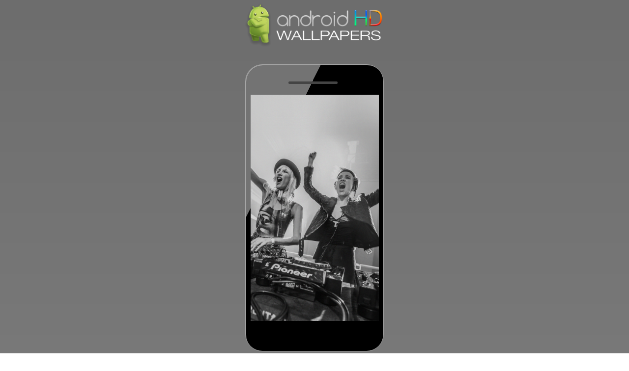

--- FILE ---
content_type: text/html; charset=utf-8
request_url: https://androidhdwallpapers.com/miriam-nervo-olivia-nervo-musician-dj/
body_size: 6518
content:
<!doctype html>
<html lang="en">
<head>

<script>
(function(i,s,o,g,r,a,m){i['GoogleAnalyticsObject']=r;i[r]=i[r]||function(){
(i[r].q=i[r].q||[]).push(arguments)},i[r].l=1*new Date();a=s.createElement(o),
m=s.getElementsByTagName(o)[0];a.async=1;a.src=g;m.parentNode.insertBefore(a,m)
})(window,document,'script','https://www.google-analytics.com/analytics.js','ga');

ga('create', 'UA-75938506-5', 'auto');
ga('send', 'pageview');

</script>

<script async src="https://pagead2.googlesyndication.com/pagead/js/adsbygoogle.js?client=ca-pub-5301118941143697"
     crossorigin="anonymous"></script>

<style>body { font-family: "Helvetica Neue", Helvetica, Helvetica, Arial, sans-serif; font-weight: normal; font-style: normal; font-size: 12px; line-height: 17px; color: rgb(80, 80, 80); position: relative; -webkit-font-smoothing: antialiased; 
background: #6d6d6d;
background: -moz-linear-gradient(top, #6d6d6d 0%, #8e8e8e 100%);
background: -webkit-linear-gradient(top, #6d6d6d 0%,#8e8e8e 100%);
background: linear-gradient(to bottom, #6d6d6d 0%,#8e8e8e 100%);
filter: progid:DXImageTransform.Microsoft.gradient( startColorstr='#6d6d6d', endColorstr='#8e8e8e',GradientType=0 );
margin: 5px 0;}
a {text-decoration: none; outline: none; color:#daff68; }
a:hover {text-decoration:underline;}
#logo { padding: 2px 0px 0px; text-align: center; }
h1, h2, h3, h4, h5, h6 { font-family: "Helvetica Neue", Helvetica, Helvetica, Arial, sans-serif; font-weight: 200; font-style: normal; color: rgb(238, 238, 238); text-rendering: optimizeLegibility; line-height: 1.1; margin-bottom: 12px; margin-top: 12px; }
h1 small, h2 small, h3 small, h4 small, h5 small, h6 small { font-size: 60%; color: rgb(111, 111, 111); line-height: 0; }
h1 {    font-size: 12pt; font-family: Arial; text-align: center; }
h2 { font-size: 27px; }
h3 { font-size: 22px; }
h4 { font-size: 18px; }
h5 { font-size: 15px; }
h6 { font-size: 12px; }
p { margin:0; padding:0 }
.intro { color: rgb(204, 204, 204);padding: 10px 0;}
#content { margin-bottom: 40px;     max-width: 1200px; margin-bottom: 40px; margin: 0 auto; }
#ads { max-width: 728px; margin: 0 auto; }
.copyright { clear: both; color: rgb(255, 255, 255); font-size: 14px; font-weight: 100; padding: 17px 11px; margin: 20px 0px 0px; text-align: center; }
.clear { clear:both; }
#back-to-top { position: absolute; bottom: 6px; right: 6px; z-index: 1; }
#back-to-top a { display: block; width: 46px; height: 32px; background: rgba(0, 0, 0, 0.298039); }
#back-to-top .fa { color: rgb(255, 255, 255); font-size: 33px; margin: -2px 2px 0px 11px; }
form { margin: 15px 0px 30px;
background: #fff;
border: 1px solid #ccc;
height: 34px;
border-radius: 22px;}
label { font-size: 12px; color: rgb(77, 77, 77); cursor: pointer; margin-bottom: 3px; }
label.right { float: none; text-align: right; }
input[type="text"], input[type="password"], input[type="date"], input[type="datetime"], input[type="email"], input[type="number"], input[type="search"], input[type="tel"], input[type="time"], input[type="url"], textarea { background-color: white; font-family: inherit; border: 1px solid rgb(204, 204, 204); border-radius: 2px; box-shadow: rgba(0, 0, 0, 0.0980392) 0px 1px 2px inset; color: rgba(0, 0, 0, 0.74902); display: block; font-size: 14px; margin: 0px 0px 12px; padding: 6px; height: 30px; width: 100%; transition: all 0.15s linear; }
input[type="text"]:focus, input[type="password"]:focus, input[type="date"]:focus, input[type="datetime"]:focus, input[type="email"]:focus, input[type="number"]:focus, input[type="search"]:focus, input[type="tel"]:focus, input[type="time"]:focus, input[type="url"]:focus, textarea:focus, textarea:hover { background: rgb(250, 250, 250); border-color: rgb(0, 135, 255); }
input[type="text"][disabled], input[type="password"][disabled], input[type="date"][disabled], input[type="datetime"][disabled], input[type="email"][disabled], input[type="number"][disabled], input[type="search"][disabled], input[type="tel"][disabled], input[type="time"][disabled], input[type="url"][disabled], textarea[disabled] { background-color: rgb(221, 221, 221); }
#search label { position: relative; left: 14px; font-size: 14pt; top: 7.8888px; }
.form-control { width: 80%; display: block; padding: 4px 40px; font-size: 16px; margin: -19px 0; line-height: 1.42857; color: rgb(85, 85, 85); background: none; border: none; }
input[type="submit"] { transition: opacity 0.2s linear; }
input[type="submit"]:hover { opacity: 0.85; }
.fa { margin: 0px 2px 0px 5px; color: rgb(80, 80, 80); }
.fa:first-of-type { margin: 0px 2px 0px 0px; }
#searchengine { height: 45px; font-size: 22px; font-weight: 300; padding: 13px; }
.search-button .fa { color: rgb(255, 255, 255); }
button[class*="region"] { border: none; padding: 20px 0px; margin: 0px 0px 0px -4px; color: rgb(255, 255, 255); text-shadow: rgb(0, 0, 0) 0px 0px 2px; font-size: 16px; width: 33.33%; text-align: center; }
.pagination { padding-top: 5px; text-align:center;     width: 100%; display: table; float: left; margin: 0 auto; padding: 0 0 5px; font-size: 16pt;}
.pagination a { color: #eee !important; display: inline-table; padding: 10px; text-decoration: none; overflow: hidden; margin: 0 3px; }
.pagination a:hover { background-color: #333; }
.pagination span {padding: 6px 14px; color: #00bfe4; background: rgba(0, 0, 0, 0.3);}
#random {    margin: 0 auto; }
#random a {width: 14.1%; height: 180px; display: block; overflow: hidden; margin: 0px; float: left;} 
#random img {  width: 168px !important; float: left; border: 1px solid rgba(0, 0, 0, 0); margin: -60px 0px !important }  
#content img { width: 16.7513%; float: left; margin: 0 -1px -1px 0; }
.categories, #search, #footer, form { max-width: 728px; margin:  0 auto; }
#search {margin: 15px auto 10px}
hr { border:0; padding:1px}
.categories a { font-size: 13pt; line-height: 26pt; }
.iphonewallpaper {    font-size: 18px;    line-height: 1.6em;    width: auto;    overflow: hidden;    margin: 0 auto;    position: relative; }
.android {    width: 280px; height: 583px; z-index: 15; bottom: 0; position: relative; display: table; border: #a6a6a6 1px solid; border-radius: 35px; margin: 30px auto 0;background: linear-gradient(116deg,#737373 27%,#000 27%);-moz-box-shadow: inset 1px 1px 0px 3px rgba(255,255,255,0.37);-webkit-box-shadow: inset 1px 1px 0px 3px rgba(255,255,255,0.37);box-shadow: inset 1px 1px 0px 0px rgba(255,255,255,0.37); }
.iphonecircle1 { width: 8px; height: 8px; top: 17px; left: 138px; position: absolute; display: block; background-color: #444; -webkit-border-radius: 6px; -moz-border-radius: 6px; border-radius: 6px;}
.iphonecircle2 {width: 100px;height: 5px;top: 34px;left: 87px;position: absolute;display: block;background-color: #444;-webkit-border-radius: 8px;-moz-border-radius: 8px;border-radius: 8px;}
.iphonecircle3 {width: 55px; height: 4px; top: 37px; left: 114px; position: absolute; display: block; background-color: #444; -webkit-border-radius: 4px; -moz-border-radius: 4px; border-radius: 4px;}
.iphone7image { left: 10px; width: 261px; top: 61px; position: absolute; background-color: transparent; z-index: 1; color: rgba(0,0,0,0.01); overflow: hidden;background-repeat: no-repeat;background: none;border: none; }
.iphone7image img { width: 261px !important; height: 462px !important;}
.iphonecircle4 {width: 42px; height: 42px; bottom: 7px; left: 120px; position: absolute; display: block; background-color: #000; -webkit-border-radius: 8px; -moz-border-radius: 8px; border-radius: 32px; border: 2px solid #3c3c3c; box-shadow: inset -1px -1px 0px 0px #a0a0a0;}
#downloads { text-align:center; margin: 0 auto; max-width:500px;}
#downloads h3 { font-size: 10pt;font-weight: 500;background: #00c8ff;max-width: 500px;padding: 5px 0 4px;color: #fff;border-radius: 4px 4px 0 0;line-height: 18pt;margin: 0 auto;}
#downloads h3 i {background: #00c8ff; margin: -7px 0 -24px -8px; height: 31px; width: 31px;padding: 9px;border-radius: 4px 0 0 4px;color: #fff;}
a#download {    color: #fff; font-weight: 500; text-align: center; width: initial; width: 50%; padding: 15px 0; background: #0091bf; float: left; margin-bottom: 15px; border-radius: 0 0 0 4px; }
a#seemore {    font-size: 10pt; font-weight: 500; background: #00a27e; display: block; color: #fff; border-radius: 0 0 4px 4px; line-height: 10pt; margin: 0 auto; padding: 12px; margin-bottom: 10px; }
#seemore { color: #eee }
a.download2 { background: #007da5 !important; border-radius: 0 0 4px !important; }
a#download:hover { background: rgba(0, 200, 255, 0.57); color: #fff }
#img { width: 199.343px; float: left; border: 1px solid rgba(0, 0, 0, 0); margin: 0 -1px -1px 0; }
.linkpartners a { color: #fff; padding: 9px; font-weight: bolder; font-family: arial; border-radius: 8px; background: #23e9ff; 
background: #a4c639;
background: -moz-linear-gradient(top, #a4c639 0%, #73940b 100%);
background: -webkit-linear-gradient(top, #a4c639 0%,#73940b 100%);
background: linear-gradient(to bottom, #a4c639 0%,#73940b 100%);
filter: progid:DXImageTransform.Microsoft.gradient( startColorstr='#a4c639', endColorstr='#73940b',GradientType=0 );
}

/* Tablet Portrait size to standard 960 (devices and browsers) */
@media only screen and (min-width: 680px) and (max-width: 990px) {
#logo { float: none; text-align: center; }
#content { width: 100%; }
.categories,#search,#footer,form {padding: 0 30px;}
#latest img { width:33% !important; }
}

/* Mobile Landscape Size to Tablet Portrait (devices and browsers) */
@media only screen and (min-width: 480px) and (max-width: 679px) {
#logo { float: none; text-align: center; }
#content { width: 100% !important; }
.categories,#search,#footer,form {padding: 0 30px;}
}


/* Mobile Portrait Size to Mobile Landscape Size (devices and browsers) */
@media only screen and (max-width: 479px) {
#logo img { width: 200px;}
#logo { float: none; text-align: center; }
#content { width: 100% !important; }
#latest img { width:33% !important; }
.android {box-shadow: inset 1px 1px 0px 1px rgba(255,255,255,0.37);width: 238px;height: 494px;border-radius: 40px; margin-top: 5px;}
.iphonecircle1 { top: 15px; left: 118px; }
.iphonecircle2 { left: 67px; top: 28px; }
.iphonecircle3 { left: 93px; top: 31px; }
.iphonecircle4 { width: 38px; height: 38px; bottom: 3px; left: 104px; }
.iphone7image { left: 6px;top: 50px;width: 224px;}
.iphone7image img { width: 223px !important; height: 392px !important; }
.categories,#search,#footer,form {padding: 0 30px;}
}

@media only screen and (max-width:680px) {
#random a {width: 33% !important; }
#random img {margin: -40px 0px; width: 100%;}
}

@media only screen and (max-width:390px) {
#random img {margin: 0; }
}


</style>
<meta charset="UTF-8">
<meta name="viewport" content="width=device-width, initial-scale=1.0, maximum-scale=1.0, user-scalable=no">
<meta name="language" content="english" />
<title>Miriam Nervo Olivia Nervo Musician D Android wallpaper - Android HD wallpapers</title>
<meta name="description" content="Free Miriam Nervo Olivia Nervo Musician D Android wallpaper Android hd wallpaper. Miriam Nervo Olivia Nervo Musician D Android wallpaper background for Android.">
<meta property="og:title" content="Miriam Nervo Olivia Nervo Musician D Android wallpaper">
<meta property="og:img" content="https://androidhdwallpapers.com//media/uploads/2017/03/Miriam-Nervo-Olivia-Nervo-Musician-Dj.jpg">
<link rel="shortcut icon" href="/favicon.ico" type="image/x-icon">
<link rel="apple-touch-icon" href="https://androidhdwallpapers.com/apple-touch-icon.png" />
<link rel="apple-touch-icon" sizes="144x144" href="https://androidhdwallpapers.com/apple-touch-icon.png" />
<base href="https://androidhdwallpapers.com/">
<link rel="icon" href="https://androidhdwallpapers.com/img/favicon-android.png" size="64x64" />
</head>
<body>
<div id="iphonebackground">
 <!-- Header -->
 <div class="inner-header clearfix">
 <div id="logo" class="pull-center">
 <a href="https://androidhdwallpapers.com/" title="Android HD wallpapers"><img alt="Android HD wallpapers" src="/img/AndroidHD4.png" width="300"></a>
 </div>
 </div>
 <!-- End Header -->
 <!-- Container -->
 <div id="content">
 <!-- Content -->
<div class="iphonewallpaper post-inner group" style="text-align:center">
	<div class="android">
		<div class="iphonecircle2"></div>
		<div class="iphone7image"><p><img width="600" height="1067" src="/media/uploads/2017/03/Miriam-Nervo-Olivia-Nervo-Musician-Dj.jpg" title="Miriam Nervo Olivia Nervo Musician D Android wallpaper" alt="Miriam Nervo Olivia Nervo Musician D Android wallpaper"></p></div>
	</div>
</div><h1 style='text-align:center'>Miriam Nervo Olivia Nervo Musician D</h1><br /><div id="downloads"><h3>Download wallpaper for Android</h3>
 <a id='download' download='Miriam-Nervo-Olivia-Nervo-Musician-D' href='/media/uploads/2017/03/Miriam-Nervo-Olivia-Nervo-Musician-Dj.jpg'>Full HD</a><a id='download' class='download2' download='Miriam-Nervo-Olivia-Nervo-Musician-D' href='/media/uploads/2017/03/Miriam-Nervo-Olivia-Nervo-Musician-Dj.jpg'>HD Ready</a><script type="application/ld+json">
{
 "@context": "http://schema.org",
 "@type": "BreadcrumbList",
 "itemListElement":
 [
  {
   "@type": "ListItem",
   "position": 1,
   "item":
   {
    "@id": "https://androidhdwallpapers.com",
    "name": "Home"
    }
  },
  {
   "@type": "ListItem",
  "position": 2,
  "item":
   {
     "@id": "https://androidhdwallpapers.com/category/music/",
     "name": "Music Android wallpapers"
   }
  },
  {
   "@type": "ListItem",
  "position": 3,
  "item":
   {
     "@id": "https://androidhdwallpapers.com/wallpaper/miriam-nervo-olivia-nervo-musician-dj/",
     "name": "Miriam Nervo Olivia Nervo Musician D Android wallpaper"
   }
  }
 ]
}
</script>
<a id='seemore' href='/category/music/' title='Music Android wallpapers'>Music Android wallpapers</a></div><div align="center"><div class="addthis_inline_share_toolbox"></div></div><div class="clear"></div><div id="random"> <a href="/abstract-space-planet/" title="Abstract Space Planet Android wallpaper"><img title="Abstract Space Planet Android wallpaper" alt="Abstract Space Planet Android wallpaper" src="/media/uploads/2017/01/Abstract-space-Planet-640x960.jpg"></a>
<a href="/california-san-francisco-bridge-bw-lake-nature/" title="California San Francisco Bridge Bw Lake Nature Android wallpaper"><img title="California San Francisco Bridge Bw Lake Nature Android wallpaper" alt="California San Francisco Bridge Bw Lake Nature Android wallpaper" src="/media/uploads/2017/03/California-San-Francisco-Bridge-Bw-Lake-Nature-640x960.jpg"></a>
<a href="/space-of-mystery-stars-where-am-i/" title="Space Of Mystery Stars Where Am I Android wallpaper"><img title="Space Of Mystery Stars Where Am I Android wallpaper" alt="Space Of Mystery Stars Where Am I Android wallpaper" src="/media/uploads/2017/08/Space-Of-Mystery-Stars-Where-Am-I-640x960.jpg"></a>
<a href="/hiking-mountain-wood-sunset-nature/" title="Hiking Mountain Wood Sunset Nature Android wallpaper"><img title="Hiking Mountain Wood Sunset Nature Android wallpaper" alt="Hiking Mountain Wood Sunset Nature Android wallpaper" src="/media/uploads/2017/03/Hiking-Mountain-Wood-Sunset-Nature-640x960.jpg"></a>
<a href="/alibaba-color-abstract-lines-art-pattern/" title="Alibaba Color Abstract Lines Art Pattern Android wallpaper"><img title="Alibaba Color Abstract Lines Art Pattern Android wallpaper" alt="Alibaba Color Abstract Lines Art Pattern Android wallpaper" src="/media/uploads/2017/08/Alibaba-Color-Abstract-Lines-Art-Pattern-640x960.jpg"></a>
<a href="/tri-abstract-yellow-pattern/" title="Tri Abstract Yellow Pattern Android wallpaper"><img title="Tri Abstract Yellow Pattern Android wallpaper" alt="Tri Abstract Yellow Pattern Android wallpaper" src="/media/uploads/2017/08/Tri-Abstract-Yellow-Pattern-640x960.jpg"></a>
<a href="/nature-iphone-wallpapers/sky-grass/" title="Sky Grass Android wallpaper"><img title="Sky Grass Android wallpaper" alt="Sky Grass Android wallpaper" src="/media/uploads/2016/04/Sky-Grass-640x960.jpg"></a>
<a href="/dragonball-goku-cloud-fly-anime-art-illust/" title="Dragonball Goku Cloud Fly Anime Art Illust Android wallpaper"><img title="Dragonball Goku Cloud Fly Anime Art Illust Android wallpaper" alt="Dragonball Goku Cloud Fly Anime Art Illust Android wallpaper" src="/media/uploads/2017/02/Dragonball-Goku-Cloud-Fly-Anime-Art-Illust-640x960.jpg"></a>
<a href="/girl-anime-icecream-art-drawing/" title="Girl Anime Icecream Art Drawin Android wallpaper"><img title="Girl Anime Icecream Art Drawin Android wallpaper" alt="Girl Anime Icecream Art Drawin Android wallpaper" src="/media/uploads/2017/02/Girl-Anime-Icecream-Art-Drawing-640x960.jpg"></a>
<a href="/bokeh-dark-lights-night-art-simple/" title="Bokeh Dark Lights Night Art Simple Android wallpaper"><img title="Bokeh Dark Lights Night Art Simple Android wallpaper" alt="Bokeh Dark Lights Night Art Simple Android wallpaper" src="/media/uploads/2017/02/Bokeh-Dark-Lights-Night-Art-Simple-640x960.jpg"></a>
<a href="/funny-07/" title="Mario flying in space Mac Android wallpaper"><img title="Mario flying in space Mac Android wallpaper" alt="Mario flying in space Mac Android wallpaper" src="/media/uploads/2016/04/Funny-07-640x960.jpg"></a>
<a href="/heart-shape-on-asphalt/" title="Heart Shape On Asphalt Android wallpaper"><img title="Heart Shape On Asphalt Android wallpaper" alt="Heart Shape On Asphalt Android wallpaper" src="/media/uploads/2016/04/Heart-Shape-On-Asphalt-640x960.jpg"></a>
<a href="/background-color-gradients-lines-blue-brown-yellow-and-gray/" title="Lines Art Blue Red Pattern Android wallpaper"><img title="Lines Art Blue Red Pattern Android wallpaper" alt="Lines Art Blue Red Pattern Android wallpaper" src="/media/uploads/2017/08/Lines-Art-Blue-Red-Pattern-640x960.jpg"></a>
<a href="/kpop-ioi-chayeon-girl-cute-wink/" title="Kpop Ioi Chayeon Girl Cute Wink Android wallpaper"><img title="Kpop Ioi Chayeon Girl Cute Wink Android wallpaper" alt="Kpop Ioi Chayeon Girl Cute Wink Android wallpaper" src="/media/uploads/2017/02/Kpop-Ioi-Chayeon-Girl-Cute-Wink-640x960.jpg"></a>
<a href="/ipad-mini-3-retina-sunshine-wallpaper-official-mountain-apple-art/" title="Ipad Mini 3 Retina Sunshine Wallpaper Official Mountain Apple Art Android wallpaper"><img title="Ipad Mini 3 Retina Sunshine Wallpaper Official Mountain Apple Art Android wallpaper" alt="Ipad Mini 3 Retina Sunshine Wallpaper Official Mountain Apple Art Android wallpaper" src="/media/uploads/2017/08/Ipad-Mini-3-Retina-Sunshine-Wallpaper-Official-Mountain-Apple-Art-640x960.jpg"></a>
<a href="/i-love-you-wallpaper/" title="I Love You Android wallpaper"><img title="I Love You Android wallpaper" alt="I Love You Android wallpaper" src="/media/uploads/2016/04/I-Love-You-wallpaper-640x960.jpg"></a>
<a href="/wave-sea-blue-green-water-nature/" title="Wave Sea Blue Green Water Nature Android wallpaper"><img title="Wave Sea Blue Green Water Nature Android wallpaper" alt="Wave Sea Blue Green Water Nature Android wallpaper" src="/media/uploads/2017/03/Wave-Sea-Blue-Green-Water-Nature-640x960.jpg"></a>
<a href="/lollipop-android-blue-official-wallpapers-set/" title="Lollipop Android Blue Official Wallpapers Set Android wallpaper"><img title="Lollipop Android Blue Official Wallpapers Set Android wallpaper" alt="Lollipop Android Blue Official Wallpapers Set Android wallpaper" src="/media/uploads/2017/08/Lollipop-Android-Blue-Official-Wallpapers-Set-640x960.jpg"></a>
<a href="/beautiful-road-in-world-mountain-lake-nature/" title="Beautiful Road In World Mountain Lake Nature Android wallpaper"><img title="Beautiful Road In World Mountain Lake Nature Android wallpaper" alt="Beautiful Road In World Mountain Lake Nature Android wallpaper" src="/media/uploads/2017/03/Beautiful-Road-In-World-Mountain-Lake-Nature-640x960.jpg"></a>
<a href="/the-runner-mountain-jogging-sun-morning-nature/" title="The Runner Mountain Jogging Sun Morning Nature Android wallpaper"><img title="The Runner Mountain Jogging Sun Morning Nature Android wallpaper" alt="The Runner Mountain Jogging Sun Morning Nature Android wallpaper" src="/media/uploads/2017/03/The-Runner-Mountain-Jogging-Sun-Morning-Nature-640x960.jpg"></a>
<a href="/sylvester-stallone/" title="Sylvester Stallone Android wallpaper"><img title="Sylvester Stallone Android wallpaper" alt="Sylvester Stallone Android wallpaper" src="/media/uploads/2017/01/Sylvester-Stallone-640x960.jpg"></a>
</div></section>
<script type="text/javascript" src="//s7.addthis.com/js/300/addthis_widget.js#pubid=ra-57d58ca2bf643104"></script> 
<!-- Content -->
 <div style="clear:both"></div>
<!-- Search bar -->
 <div id="search">
  <form action="search.php" id="searchform" method="get">
  <label for="search-input"><i class="fa fa-search" aria-hidden="true"></i></label>
  <input name="s" class="form-control input-lg" placeholder="Search Android wallpapers" autocomplete="off" spellcheck="false" autocorrect="off" tabindex="1">
  </form>
 </div>
 <!-- Categories -->
 <div class="categories">
 <a href="/category/3d-iphone-wallpaper/" title="3D Android wallpapers"><b>3D</b></a> | <a href="/category/abstract/" title="Abstract Android wallpapers"><b>Abstract</b></a> | <a href="/category/animals-iphone-wallpapers/" title="Animals Android wallpapers"><b>Animals</b></a> | <a href="/category/anime/" title="Anime Android wallpapers"><b>Anime</b></a> | <a href="/category/apple-ios/" title="Apple Android wallpapers"><b>Apple</b></a> | <a href="/category/beach/" title="Beach Android wallpapers"><b>Beach</b></a> | <a href="/category/blur-blurry-iphone-wallpapers/" title="Blur Android wallpapers"><b>Blur</b></a> | <a href="/category/bokeh-iphone-wallpapers/" title="Bokeh Android wallpapers"><b>Bokeh</b></a> | <a href="/category/cars-bikes/" title="Cars &amp; Bikes Android wallpapers"><b>Cars &amp; Bikes</b></a> | <a href="/category/city-buildings-skylines/" title="City Android wallpapers"><b>City</b></a> | <a href="/category/colorful-color-iphone-wallpaper/" title="Colorful Android wallpapers"><b>Colorful</b></a> | <a href="/category/cute/" title="Cute Android wallpapers"><b>Cute</b></a> | <a href="/category/design/" title="Design Android wallpapers"><b>Design</b></a> | <a href="/category/funny/" title="Funny Android wallpapers"><b>Funny</b></a> | <a href="/category/games-iphone-wallpapers/" title="Games Android wallpapers"><b>Games</b></a> | <a href="/category/holidays/" title="Holidays Android wallpapers"><b>Holidays</b></a> | <a href="/category/ios-9/" title="iOS 9 Android wallpapers"><b>iOS 9</b></a> | <a href="/category/kpop-iphone-wallpapers/" title="Kpop Android wallpapers"><b>Kpop</b></a> | <a href="/category/love/" title="Love Android wallpapers"><b>Love</b></a> | <a href="/category/movies/" title="Movies Android wallpapers"><b>Movies</b></a> | <a href="/category/music/" title="Music Android wallpapers"><b>Music</b></a> | <a href="/category/nature/" title="Nature Android wallpapers"><b>Nature</b></a> | <a href="/category/patterns-art-iphone-wallpapers/" title="Patterns Android wallpapers"><b>Patterns</b></a> | <a href="/category/people/" title="People Android wallpapers"><b>People</b></a> | <a href="/category/quotes-iphone-wallpapers/" title="Quotes Android wallpapers"><b>Quotes</b></a> | <a href="/category/space/" title="Space Android wallpapers"><b>Space</b></a> | 
<a href="/popular/" title="Best Android wallpapers"><b>Best Android wallpapers</b></a>
 </div>
 </div>
 <!-- End Categories -->
 <!-- Footer -->
 <div id="footer">
 <div class="intro"><b>About AndroidHDwallpapers.com</b><br />We offer you cool Android wallpapers in HD and cool Android backgrounds completely free, thousands of carefully selected high quality wallpapers for all kinds of Android devices like Samsung, Huawei and all other smartphones.</div>
 <div class="copyright clearfix">©2026 - AndroidHDwallpapers.com</div>
 <div id="back-to-top" class="right">
 <a href="/miriam-nervo-olivia-nervo-musician-dj/#top"><i class="fa fa-angle-up"></i></a>
 </div>
 <!-- End Footer -->
 </div>
<!-- End Container -->
</div> 
<script defer src="https://static.cloudflareinsights.com/beacon.min.js/vcd15cbe7772f49c399c6a5babf22c1241717689176015" integrity="sha512-ZpsOmlRQV6y907TI0dKBHq9Md29nnaEIPlkf84rnaERnq6zvWvPUqr2ft8M1aS28oN72PdrCzSjY4U6VaAw1EQ==" data-cf-beacon='{"version":"2024.11.0","token":"800670a4b7cc4c33be93f10b4053dbe4","r":1,"server_timing":{"name":{"cfCacheStatus":true,"cfEdge":true,"cfExtPri":true,"cfL4":true,"cfOrigin":true,"cfSpeedBrain":true},"location_startswith":null}}' crossorigin="anonymous"></script>
</body>
</html>
<link href="https://maxcdn.bootstrapcdn.com/font-awesome/4.7.0/css/font-awesome.min.css" rel="stylesheet" integrity="sha384-wvfXpqpZZVQGK6TAh5PVlGOfQNHSoD2xbE+QkPxCAFlNEevoEH3Sl0sibVcOQVnN" crossorigin="anonymous">
<script src="/inc/riveted.min.js"></script>
<script>riveted.init();</script>


--- FILE ---
content_type: text/html; charset=utf-8
request_url: https://www.google.com/recaptcha/api2/aframe
body_size: 268
content:
<!DOCTYPE HTML><html><head><meta http-equiv="content-type" content="text/html; charset=UTF-8"></head><body><script nonce="SzjXi0A0Bb-t6REPSbX3Rg">/** Anti-fraud and anti-abuse applications only. See google.com/recaptcha */ try{var clients={'sodar':'https://pagead2.googlesyndication.com/pagead/sodar?'};window.addEventListener("message",function(a){try{if(a.source===window.parent){var b=JSON.parse(a.data);var c=clients[b['id']];if(c){var d=document.createElement('img');d.src=c+b['params']+'&rc='+(localStorage.getItem("rc::a")?sessionStorage.getItem("rc::b"):"");window.document.body.appendChild(d);sessionStorage.setItem("rc::e",parseInt(sessionStorage.getItem("rc::e")||0)+1);localStorage.setItem("rc::h",'1768698927825');}}}catch(b){}});window.parent.postMessage("_grecaptcha_ready", "*");}catch(b){}</script></body></html>